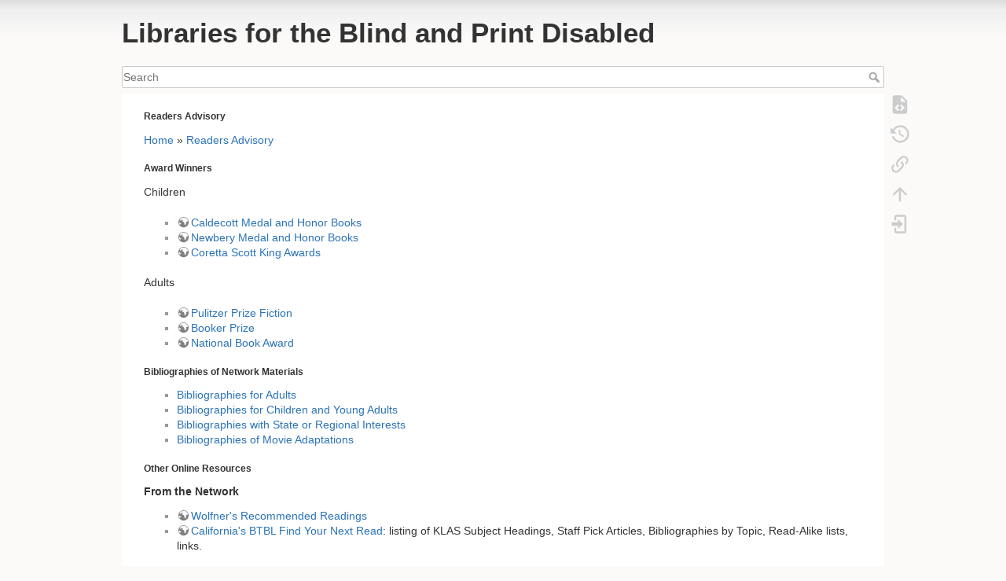

--- FILE ---
content_type: text/html; charset=utf-8
request_url: https://lbphwiki.aadl.org/readers_advisory
body_size: 4960
content:
<!DOCTYPE html>
<html lang="en" dir="ltr" class="no-js">
<head>
    <meta charset="utf-8" />
    <title>Readers Advisory [Libraries for the Blind and Print Disabled]</title>
    <script>(function(H){H.className=H.className.replace(/\bno-js\b/,'js')})(document.documentElement)</script>
    <meta name="generator" content="DokuWiki"/>
<meta name="theme-color" content="#2b73b7"/>
<meta name="robots" content="index,follow"/>
<meta name="keywords" content="readers_advisory"/>
<link rel="search" type="application/opensearchdescription+xml" href="/lib/exe/opensearch.php" title="Libraries for the Blind and Print Disabled"/>
<link rel="start" href="/"/>
<link rel="contents" href="/readers_advisory?do=index" title="Sitemap"/>
<link rel="manifest" href="/lib/exe/manifest.php"/>
<link rel="alternate" type="application/rss+xml" title="Recent Changes" href="/feed.php"/>
<link rel="alternate" type="application/rss+xml" title="Current namespace" href="/feed.php?mode=list&amp;ns="/>
<link rel="alternate" type="text/html" title="Plain HTML" href="/_export/xhtml/readers_advisory"/>
<link rel="alternate" type="text/plain" title="Wiki Markup" href="/_export/raw/readers_advisory"/>
<link rel="canonical" href="https://lbphwiki.aadl.org/readers_advisory"/>
<link rel="stylesheet" href="/lib/exe/css.php?t=notes&amp;tseed=08b7e0d572ee6ad71fb0cc32f1b27abc"/>
<!--[if gte IE 9]><!-->
<script >/*<![CDATA[*/var NS='';var JSINFO = {"move_renameokay":false,"id":"readers_advisory","namespace":"","ACT":"show","useHeadingNavigation":1,"useHeadingContent":0};
/*!]]>*/</script>
<script charset="utf-8" src="/lib/exe/jquery.php?tseed=34a552433bc33cc9c3bc32527289a0b2" defer="defer"></script>
<script charset="utf-8" src="/lib/exe/js.php?t=notes&amp;tseed=08b7e0d572ee6ad71fb0cc32f1b27abc" defer="defer"></script>
<!--<![endif]-->
    <meta name="viewport" content="width=device-width,initial-scale=1" />
    <script data-ad-client="ca-pub-7425873160894744" async src="https://pagead2.googlesyndication.com/pagead/js/adsbygoogle.js"></script>
    <link rel="shortcut icon" href="/lib/tpl/notes/images/favicon.ico" />
<link rel="apple-touch-icon" href="/lib/tpl/notes/images/apple-touch-icon.png" />
    </head>

<body>
    <div id="dokuwiki__site"><div id="dokuwiki__top" class="site dokuwiki mode_show tpl_notes     ">

        
<!-- ********** HEADER ********** -->
<div id="dokuwiki__header"><div class="pad group">

    
    <div class="headings group">
        <ul class="a11y skip">
            <li><a href="#dokuwiki__content">skip to content</a></li>
        </ul>

        <h1><a href="/welcome"  accesskey="h" title="[H]"><span>Libraries for the Blind and Print Disabled</span></a></h1>
            </div>
    <hr class="a11y" />
</div></div><!-- /header -->

        <div class="wrapper group">
            <form action="/welcome" method="get" role="search" class="search doku_form" id="dw__search" accept-charset="utf-8"><input type="hidden" name="do" value="search" /><input type="hidden" name="id" value="readers_advisory" /><div class="no"><input name="q" type="text" class="edit" title="[F]" accesskey="f" placeholder="Search" autocomplete="on" id="qsearch__in" value="" /><button value="1" type="submit" title="Search">Search</button><div id="qsearch__out" class="ajax_qsearch JSpopup"></div></div></form>            
            <!-- ********** CONTENT ********** -->
            <div id="dokuwiki__content"><div class="pad group">
                
                <div class="page group">
                                                            <!-- wikipage start -->
                    
<h5 id="readers_advisory">Readers Advisory</h5>
<div class="level5">

<p>
<a href="/welcome" class="wikilink1" title="welcome" data-wiki-id="welcome">Home</a> » <a href="/readers_advisory" class="wikilink1" title="readers_advisory" data-wiki-id="readers_advisory">Readers Advisory</a>
</p>

</div>

<h5 id="award_winners">Award Winners</h5>
<div class="level5">

<p>
Children
</p>
<ul>
<li class="level1"><div class="li"> <a href="https://www.ala.org/sites/default/files/alsc/content/awardsgrants/bookmedia/caldecottmedal/caldecott-medal-honors-to-present.pdf" class="urlextern" target="_blank" title="https://www.ala.org/sites/default/files/alsc/content/awardsgrants/bookmedia/caldecottmedal/caldecott-medal-honors-to-present.pdf" rel="ugc nofollow noopener">Caldecott Medal and Honor Books</a></div>
</li>
<li class="level1"><div class="li"> <a href="https://www.ala.org/sites/default/files/2024-04/newbery-medals-honors-1922-present.pdf" class="urlextern" target="_blank" title="https://www.ala.org/sites/default/files/2024-04/newbery-medals-honors-1922-present.pdf" rel="ugc nofollow noopener">Newbery Medal and Honor Books</a></div>
</li>
<li class="level1"><div class="li"> <a href="https://www.commonsensemedia.org/lists/coretta-scott-king-book-award-winners" class="urlextern" target="_blank" title="https://www.commonsensemedia.org/lists/coretta-scott-king-book-award-winners" rel="ugc nofollow noopener">Coretta Scott King Awards</a></div>
</li>
</ul>

<p>
Adults
</p>
<ul>
<li class="level1"><div class="li"> <a href="https://www.pulitzer.org/prize-winners-by-category/219" class="urlextern" target="_blank" title="https://www.pulitzer.org/prize-winners-by-category/219" rel="ugc nofollow noopener">Pulitzer Prize Fiction</a></div>
</li>
<li class="level1"><div class="li"> <a href="https://thebookerprizes.com/the-booker-library/features/full-list-of-booker-prize-winners-shortlisted-and-longlisted-authors" class="urlextern" target="_blank" title="https://thebookerprizes.com/the-booker-library/features/full-list-of-booker-prize-winners-shortlisted-and-longlisted-authors" rel="ugc nofollow noopener">Booker Prize</a></div>
</li>
<li class="level1"><div class="li"> <a href="https://www.nationalbook.org/national-book-awards/years/" class="urlextern" target="_blank" title="https://www.nationalbook.org/national-book-awards/years/" rel="ugc nofollow noopener">National Book Award</a>  </div>
</li>
</ul>

</div>

<h5 id="bibliographies_of_network_materials">Bibliographies of Network Materials</h5>
<div class="level5">
<ul>
<li class="level1"><div class="li"> <a href="/bibliographies_for_adult_readers" class="wikilink1" title="bibliographies_for_adult_readers" data-wiki-id="bibliographies_for_adult_readers">Bibliographies for Adults</a></div>
</li>
<li class="level1"><div class="li"> <a href="/bibliographies_for_children_and_young_adults" class="wikilink1" title="bibliographies_for_children_and_young_adults" data-wiki-id="bibliographies_for_children_and_young_adults">Bibliographies for Children and Young Adults</a></div>
</li>
<li class="level1"><div class="li"> <a href="/bibliographies_state_regional_interests" class="wikilink1" title="bibliographies_state_regional_interests" data-wiki-id="bibliographies_state_regional_interests">Bibliographies with State or Regional Interests</a>  </div>
</li>
<li class="level1"><div class="li"> <a href="/bibliographies_of_movie_adaptations" class="wikilink1" title="bibliographies_of_movie_adaptations" data-wiki-id="bibliographies_of_movie_adaptations">Bibliographies of Movie Adaptations</a></div>
</li>
</ul>

</div>

<h5 id="other_online_resources">Other Online Resources</h5>
<div class="level5">

</div>

<h4 id="from_the_network">From the Network</h4>
<div class="level4">
<ul>
<li class="level1"><div class="li"> <a href="http://www.sos.mo.gov/wolfner/readings.asp" class="urlextern" target="_blank" title="http://www.sos.mo.gov/wolfner/readings.asp" rel="ugc nofollow noopener">Wolfner&#039;s Recommended Readings</a></div>
</li>
<li class="level1"><div class="li"> <a href="https://www.library.ca.gov/btbl/next-read/" class="urlextern" target="_blank" title="https://www.library.ca.gov/btbl/next-read/" rel="ugc nofollow noopener">California&#039;s BTBL Find Your Next Read</a>: listing of KLAS Subject Headings, Staff Pick Articles, Bibliographies by Topic, Read-Alike lists, links.</div>
</li>
</ul>

</div>

<h4 id="for_series">For Series</h4>
<div class="level4">
<ul>
<li class="level1"><div class="li"> <a href="http://www.fantasticfiction.co.uk/" class="urlextern" target="_blank" title="http://www.fantasticfiction.co.uk/" rel="ugc nofollow noopener">Fantastic Fiction</a></div>
</li>
<li class="level1"><div class="li"> <a href="http://nlc.nebraska.gov/ref/booksinseries.asp" class="urlextern" target="_blank" title="http://nlc.nebraska.gov/ref/booksinseries.asp" rel="ugc nofollow noopener">Nebraska&#039;s Books in Series Database</a></div>
</li>
<li class="level1"><div class="li"> <a href="http://ww2.kdl.org/libcat/WhatsNext.asp" class="urlextern" target="_blank" title="http://ww2.kdl.org/libcat/WhatsNext.asp" rel="ugc nofollow noopener">What&#039;s Next</a></div>
</li>
</ul>

</div>

<h4 id="for_movie_adaptations">For Movie Adaptations</h4>
<div class="level4">
<ul>
<li class="level1"><div class="li"> <a href="http://www.mymcpl.org/books-movies-music/based-book" class="urlextern" target="_blank" title="http://www.mymcpl.org/books-movies-music/based-book" rel="ugc nofollow noopener">Based on the Book</a>: sort by Movie Title, Movie Release Year, Book Title, Book Author. Database goes back to 1980.</div>
</li>
</ul>

</div>

<h4 id="for_reading_groups">For Reading Groups</h4>
<div class="level4">
<ul>
<li class="level1"><div class="li"> <a href="http://www.readinggroupchoices.com/" class="urlextern" target="_blank" title="http://www.readinggroupchoices.com/" rel="ugc nofollow noopener">Reading Group Choices</a></div>
</li>
<li class="level1"><div class="li"> <a href="http://www.readinggroupguides.com/" class="urlextern" target="_blank" title="http://www.readinggroupguides.com/" rel="ugc nofollow noopener">Reading Group Guides</a></div>
</li>
</ul>

</div>

<h4 id="for_reader_s_advisory">For Reader&#039;s Advisory</h4>
<div class="level4">
<ul>
<li class="level1"><div class="li"> <a href="http://www.earlyword.com/" class="urlextern" target="_blank" title="http://www.earlyword.com/" rel="ugc nofollow noopener">EarlyWord</a>: News for Collection Development and Readers Advisory Librarians</div>
</li>
<li class="level1"><div class="li"> <a href="http://libraryreads.org/" class="urlextern" target="_blank" title="http://libraryreads.org/" rel="ugc nofollow noopener">LibraryReads</a>: The top ten books published this month that librarians across the country love.</div>
</li>
</ul>

</div>

<h4 id="for_browsing">For Browsing</h4>
<div class="level4">
<ul>
<li class="level1"><div class="li"> <a href="http://www.openingthebook.com/whichbook/" class="urlextern" target="_blank" title="http://www.openingthebook.com/whichbook/" rel="ugc nofollow noopener">Whichbook</a>: Begin with selectors for mood, style, plot, character, or setting (there is a text-only version) to find suggestions for books which most closely match your needs.  Every title has been added by a changing team of 70 people from libraries and literature organizations and concentrates on books people won&#039;t find by themselves.</div>
</li>
<li class="level1"><div class="li"> <a href="https://www.bookbrowse.com" class="urlextern" target="_blank" title="https://www.bookbrowse.com" rel="ugc nofollow noopener">BookBrowse</a>: Online magazine for booklovers - including reviews, previews, “behind the book” backstories, author interviews, reading guides, find a book tool, info for book clubs, and more!</div>
</li>
<li class="level1"><div class="li"> <a href="http://bookriot.com/" class="urlextern" target="_blank" title="http://bookriot.com/" rel="ugc nofollow noopener">BookRiot</a>: Book reviews and recommendations. Lots of articles, standing columns, and podcasts about bookish topics.</div>
</li>
<li class="level1"><div class="li"> <a href="https://www.goodreads.com/" class="urlextern" target="_blank" title="https://www.goodreads.com/" rel="ugc nofollow noopener">GoodReads</a>: Now an Amazon company, user-populated database of books, annotations, and reviews. Users can sign up and register books to generate library catalogs and reading lists. They can also create their own groups of book suggestions, surveys/polls, blogs, and discussions. </div>
</li>
</ul>

</div>

<!-- no cachefile used, but created /var/www/lbphwiki/data/cache/0/0910d4fb0df1992d0854ac551a663d0e.xhtml -->

                    <!-- wikipage stop -->
                                    </div>

                <div class="docInfo"><bdi>readers_advisory.txt</bdi> · Last modified: 2025/11/07 10:49 by <bdi>ca1a</bdi></div>

                            </div></div><!-- /content -->

            <hr class="a11y" />

            <!-- PAGE ACTIONS -->
            <div id="dokuwiki__pagetools">
                <h3 class="a11y">Page Tools</h3>
                <div class="tools">
                    <ul>
                        <li class="source"><a href="/readers_advisory?do=edit" title="Show pagesource [v]" rel="nofollow" accesskey="v"><span>Show pagesource</span><svg xmlns="http://www.w3.org/2000/svg" width="24" height="24" viewBox="0 0 24 24"><path d="M13 9h5.5L13 3.5V9M6 2h8l6 6v12a2 2 0 0 1-2 2H6a2 2 0 0 1-2-2V4c0-1.11.89-2 2-2m.12 13.5l3.74 3.74 1.42-1.41-2.33-2.33 2.33-2.33-1.42-1.41-3.74 3.74m11.16 0l-3.74-3.74-1.42 1.41 2.33 2.33-2.33 2.33 1.42 1.41 3.74-3.74z"/></svg></a></li><li class="revs"><a href="/readers_advisory?do=revisions" title="Old revisions [o]" rel="nofollow" accesskey="o"><span>Old revisions</span><svg xmlns="http://www.w3.org/2000/svg" width="24" height="24" viewBox="0 0 24 24"><path d="M11 7v5.11l4.71 2.79.79-1.28-4-2.37V7m0-5C8.97 2 5.91 3.92 4.27 6.77L2 4.5V11h6.5L5.75 8.25C6.96 5.73 9.5 4 12.5 4a7.5 7.5 0 0 1 7.5 7.5 7.5 7.5 0 0 1-7.5 7.5c-3.27 0-6.03-2.09-7.06-5h-2.1c1.1 4.03 4.77 7 9.16 7 5.24 0 9.5-4.25 9.5-9.5A9.5 9.5 0 0 0 12.5 2z"/></svg></a></li><li class="backlink"><a href="/readers_advisory?do=backlink" title="Backlinks" rel="nofollow"><span>Backlinks</span><svg xmlns="http://www.w3.org/2000/svg" width="24" height="24" viewBox="0 0 24 24"><path d="M10.59 13.41c.41.39.41 1.03 0 1.42-.39.39-1.03.39-1.42 0a5.003 5.003 0 0 1 0-7.07l3.54-3.54a5.003 5.003 0 0 1 7.07 0 5.003 5.003 0 0 1 0 7.07l-1.49 1.49c.01-.82-.12-1.64-.4-2.42l.47-.48a2.982 2.982 0 0 0 0-4.24 2.982 2.982 0 0 0-4.24 0l-3.53 3.53a2.982 2.982 0 0 0 0 4.24m2.82-4.24c.39-.39 1.03-.39 1.42 0a5.003 5.003 0 0 1 0 7.07l-3.54 3.54a5.003 5.003 0 0 1-7.07 0 5.003 5.003 0 0 1 0-7.07l1.49-1.49c-.01.82.12 1.64.4 2.43l-.47.47a2.982 2.982 0 0 0 0 4.24 2.982 2.982 0 0 0 4.24 0l3.53-3.53a2.982 2.982 0 0 0 0-4.24.973.973 0 0 1 0-1.42z"/></svg></a></li><li class="top"><a href="#dokuwiki__top" title="Back to top [t]" rel="nofollow" accesskey="t"><span>Back to top</span><svg xmlns="http://www.w3.org/2000/svg" width="24" height="24" viewBox="0 0 24 24"><path d="M13 20h-2V8l-5.5 5.5-1.42-1.42L12 4.16l7.92 7.92-1.42 1.42L13 8v12z"/></svg></a></li>                        <li class="login"><a href="/readers_advisory?do=login&amp;sectok=" title="Log In" rel="nofollow"><span>Log In</span><svg xmlns="http://www.w3.org/2000/svg" width="24" height="24" viewBox="0 0 24 24"><path d="M10 17.25V14H3v-4h7V6.75L15.25 12 10 17.25M8 2h9a2 2 0 0 1 2 2v16a2 2 0 0 1-2 2H8a2 2 0 0 1-2-2v-4h2v4h9V4H8v4H6V4a2 2 0 0 1 2-2z"/></svg></a></li>                    </ul>
                </div>
            </div>
        </div><!-- /wrapper -->
        
<!-- ********** FOOTER ********** -->
<div id="dokuwiki__footer"><div class="pad">
    <div class="license">Except where otherwise noted, content on this wiki is licensed under the following license: <bdi><a href="https://creativecommons.org/licenses/publicdomain/deed.en" rel="license" class="urlextern" target="_blank">Public Domain</a></bdi></div></div></div><!-- /footer -->

    </div></div><!-- /site -->

    <div class="no"><img src="/lib/exe/taskrunner.php?id=readers_advisory&amp;1768747321" width="2" height="1" alt="" /></div>
    <div id="screen__mode" class="no"></div></body>
</html>


--- FILE ---
content_type: text/html; charset=utf-8
request_url: https://www.google.com/recaptcha/api2/aframe
body_size: 268
content:
<!DOCTYPE HTML><html><head><meta http-equiv="content-type" content="text/html; charset=UTF-8"></head><body><script nonce="szrBXWOw9jqlKLwIMl0r-w">/** Anti-fraud and anti-abuse applications only. See google.com/recaptcha */ try{var clients={'sodar':'https://pagead2.googlesyndication.com/pagead/sodar?'};window.addEventListener("message",function(a){try{if(a.source===window.parent){var b=JSON.parse(a.data);var c=clients[b['id']];if(c){var d=document.createElement('img');d.src=c+b['params']+'&rc='+(localStorage.getItem("rc::a")?sessionStorage.getItem("rc::b"):"");window.document.body.appendChild(d);sessionStorage.setItem("rc::e",parseInt(sessionStorage.getItem("rc::e")||0)+1);localStorage.setItem("rc::h",'1768747322464');}}}catch(b){}});window.parent.postMessage("_grecaptcha_ready", "*");}catch(b){}</script></body></html>